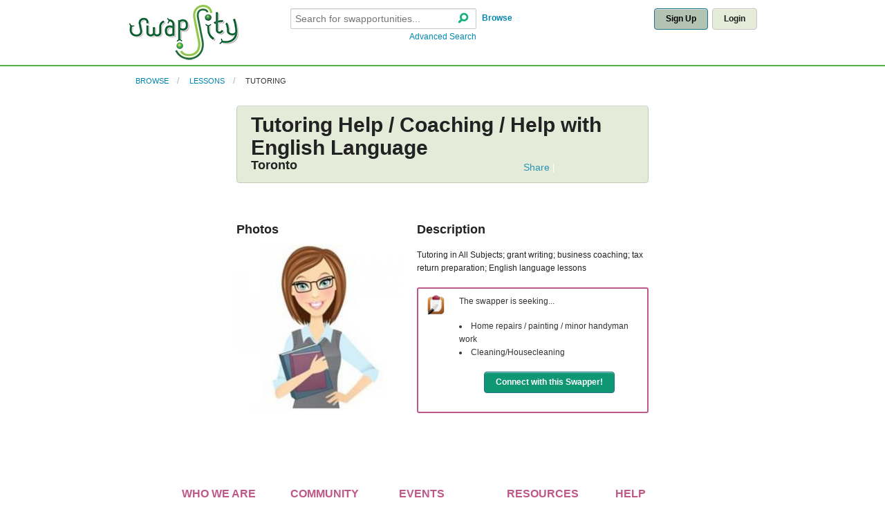

--- FILE ---
content_type: text/html; charset=UTF-8
request_url: https://www.swapsity.ca/items/view/26752
body_size: 4365
content:
<!DOCTYPE html>
<!-- paulirish.com/2008/conditional-stylesheets-vs-css-hacks-answer-neither/ -->
<!--[if lt IE 7]> <html class="no-js lt-ie9 lt-ie8 lt-ie7" lang="en"> <![endif]-->
<!--[if IE 7]>    <html class="no-js lt-ie9 lt-ie8" lang="en"> <![endif]-->
<!--[if IE 8]>    <html class="no-js lt-ie9" lang="en"> <![endif]-->
<!--[if gt IE 8]><!--> <html class="no-js" lang="en"> <!--<![endif]-->
   <head>
            <meta http-equiv="content-type" content="text/html; charset=utf-8" />
      <meta charset="utf-8" />

      <!-- Set the viewport width to device width for mobile -->
      <meta name="viewport" content="width=device-width" />

      <!-- Set default content caching -->
      <meta http-equiv="cache-control" content="no-store" />
      <meta http-equiv="expires" content="3600" />

      <!-- Set default robots rules -->
      <meta name="revisit-after" content="2 days" />
      <meta name="robots" content="index,follow" />

      <!-- Core meta data -->
      <meta name="publisher" content="www.swapsity.ca" />
      <meta name="copyright" content="(C)2015 swapsity.ca" />
      <meta name="author" content="Author: www.swapsity.ca" />
      <meta name="distribution" content="global" />
      <meta property='og:image' content='https://www.swapsity.ca/img/logo_new.png'/>

            <meta name="description" content="Swapsity is Canadian bartering community for personal swapping as well as business barter that matches you with local swappers." />
            <meta name="keywords" content="swapsity, business barter, entrepreneurs, saving money, start-ups, freelancers, consumers, barter, trade, community, Exchange Economy, toronto, canada, swapcity" />


      
	<link rel="stylesheet" type="text/css" href="/css/foundation.css" />
	<link rel="stylesheet" type="text/css" href="/css/app.css" />
      
	<script type="text/javascript" src="/js/foundation.min.js"></script>
	<script type="text/javascript" src="/js/default.js"></script>
	<script type="text/javascript" src="/js/app.js"></script>
      
	<script type="text/javascript" src="/js/jquery.cookie.js"></script>
	
	
      
	<script type="text/javascript" src="/js/jquery.foundation.joyride.js"></script>
	
	

	  
            <script type="text/javascript" src="http://s7.addthis.com/js/250/addthis_widget.js#pub=swapsity"></script>
      
      <title>Swapsity: Items : Tutoring Help / Coaching / Help with English Language </title>

      <link rel="shortcut icon" type="image/x-icon" href="/favicon.20130731.ico">
      <link rel="alternate" type="application/rss+xml" href="/posts/rss" title="Swapsity - Recent News"/>
      <link rel="alternate" type="application/rss+xml" href="/items/rss" title="Swapsity - Recent Items Feed"/>

     <!-- IE Fix for HTML5 Tags -->
     <!--[if lt IE 9]>
       <script src="http://html5shiv.googlecode.com/svn/trunk/html5.js"></script>
     <![endif]-->
   </head>

   <body>
            
	        <div class="top-nav" >
<div class="row">
   <div class="three columns mobile-two">
      <!-- A.1 HEADER TOP -->
            <div id="logo">
      <!-- Sitelogo and sitename -->
         <a href="/users/home" title="Go to Start page"><img src="/img/logo_new.png" alt="Swapsity"/></a>
      </div>
         </div>

	<div class="nine columns hide-for-small">
		<div class="row">
			<div class="six columns mobile-two">
				<br/>
								<form action="/items/search" method="post" class="basicSearch frontpage">
				
				<div class="row collapse">
					<div class="ten columns mobile-three" style="height:35px">
                                           <input name="data[Search][str]" type="text" id="search_string" placeholder="Search for swapportunities..." style="margin-bottom:3px;">
                                           <span class="search_button">
					   <a href="#" title="Search - Search Swapsity for items and skills" onclick="this.form.submit()"><i class="foundicon-search"></i></a>                                           </span>
					</div>
					<div class="two columns mobile-one">
					   <p class="top-align" style="margin:0;"><b>&nbsp;<a href="/categories/browse" title="Browse Swapsity for items and skills">Browse</a></b></p>
					</div>
				</div>
                                <div class="row collapse">
                                   <div class="ten columns mobile-three">
                                      <span class="right"><a href="/items/search/advanced">Advanced Search</a></span>
                                   </div>
                                   <div class="two columns">
                                   </div>
                                </div>
				
				</form>
			</div>
			<div class="columns six mobile-two">
				<br/>
				                           <div class="row">
                              <div class="columns twelve">
                                 <div class="right">
				   <a href="#" class="radius button secondary-dark " data-reveal-id="register-box">Sign Up</a>&nbsp;
				   <a href="#" class="radius button secondary" data-reveal-id="login-box">Login</a>                                 </div>
                              </div>
                           </div>
							</div>
        </div>
	</div>
	<div class="mobile-two show-for-small">
				<br/>
				                           <div class="row">
                              <div class="columns twelve">
                                 <div class="right">
				   <a href="#" class="radius button secondary-dark " data-reveal-id="register-box">Sign Up</a>&nbsp;
				   <a href="#" class="radius button secondary" data-reveal-id="login-box">Login</a>                                 </div>
                              </div>
                           </div>
					</div>
</div>

<div class="row show-for-small">
	<div class="mobile-four ">
				<br/>
								<form action="/items/search" method="post" class="basicSearch frontpage">
				
				<div class="row collapse">
					<div class="ten columns mobile-three" style="height:35px">
                                           <input name="data[Search][str]" type="text" id="search_string" placeholder="Search for swapportunities..." style="margin-bottom:3px;">
                                           <span class="search_button">
					   <a href="#" title="Search - Search Swapsity for items and skills" onclick="this.form.submit()"><i class="foundicon-search"></i></a>                                           </span>
					</div>
					<div class="two columns mobile-one">
					   <p class="top-align" style="margin:0;"><b>&nbsp;<a href="/categories/browse" title="Browse Swapsity for items and skills">Browse</a></b></p>
					</div>
				</div>
                                <div class="row collapse">
                                   <div class="ten columns mobile-three">
                                      <span class="right"><a href="/items/search/advanced">Advanced Search</a></span>
                                   </div>
                                   <div class="two columns">
                                   </div>
                                </div>
				
				</form>
	</div>
</div>

</div>



<div class="row">
   <div class="eleven columns">
      <!-- Breadcrumbs -->
                        <ul class="breadcrumbs">
                                    <li class="">
               <a href="/categories/browse">Browse</a>            </li>
                                                <li class="">
               <a href="/categories/view/30">Lessons</a>            </li>
                                                <li class="current">
               <a href="/categories/view/353">Tutoring</a>            </li>
                                 </ul>
                  </div>
   <div class="one column">
         </div>
</div>

<!-- LOGIN POPUP BOX --> 
   <div id="login-box" class="reveal-modal small">
	 <h2 class="collapse subheader">Login to Swapsity</h2>
     	 <form method="post" class="signin" action="/users/login">
		<input type="hidden" name="from" value="/items/view/26752"/>
		<fieldset class="textbox">
		   <input name="data[User][username]" type="text" tabindex="101" placeholder="Email" id="UserUsername" />		   <input type="password" name="data[User][password]" tabindex="102" placeholder="Password" id="UserPassword" />		   <p class="collapse"><a class="forgot" href="/users/lost_password">Forgot your password?</a></p><br/>
		   <div class="submit"><input class="button radius right" type="submit" value="Sign In" /></div>			</fieldset>
		</form>
		<a class="close-reveal-modal">&#215;</a>
	</div>
<!-- REGISTER POPUP BOX --> 
<div id="register-box" class="reveal-modal medium">
	 <h2 class="collapse subheader">Create Your Free Account</h2>
         	 <form method="post" class="signin" action="/users/register">
		<input type="hidden" name="from" value="/items/view/26752"/>
		<fieldset class="textbox">
		   <input name="data[User][firstname]" type="text" tabindex="111" placeholder="First Name" id="UserFirstname" />                   		   <input name="data[User][lastname]" type="text" tabindex="112" placeholder="Last Name" id="UserLastname" />                   		   <input name="data[User][email]" type="text" tabindex="113" placeholder="Email Address" id="UserEmail" />                   		   <input type="password" name="data[User][password]" tabindex="114" placeholder="Password" id="UserPassword" />                   			<p>
			<input type="hidden" name="data[User][email_questions]" id="UserEmailQuestions_" value="0" /><input type="checkbox" name="data[User][email_questions]" value="1" id="UserEmailQuestions" />I consent to receiving messages from other members in the Swapsity community and internal notifications (e.g. listing expiry, match alerts) that support the Swapsity community.<br/>
			<input type="hidden" name="data[User][subscribe_newsletter]" id="UserSubscribeNewsletter_" value="0" /><input type="checkbox" name="data[User][subscribe_newsletter]" value="1" id="UserSubscribeNewsletter" /> 	I would like to receive Swapsity newsletters. [Swapsity community updates, stories, barter tips and more!]<br/>
			<input type="hidden" name="data[User][subscribe_hotlist]" id="UserSubscribeHotlist_" value="0" /><input type="checkbox" name="data[User][subscribe_hotlist]" value="1" id="UserSubscribeHotlist" /> 	Sign me up for Hot Swap Listings in Toronto. [Newsletter sharing hot and interesting bartering listings in Toronto area]<br/>
			</p>        
			<p><input type="hidden" name="data[User][confirm_terms]" id="UserConfirmTerms_" value="0" /><input type="checkbox" name="data[User][confirm_terms]" value="1" id="UserConfirmTerms" />By signing up, you agree to Swapsity's <a href="/pages/agreement" target="_blank">Terms of Use</a></p>
			<p>			</p>        
		   <div class="submit"><input class="button right radius" type="submit" value="Sign Me Up" /></div>			</fieldset>
	 </form>
	<a class="close-reveal-modal">&#215;</a>
</div>


	  
      <div class="row">
         <div class="columns twelve">
                                    <script type="text/javascript" src="/js/jquery.thumb.js"></script><script type="text/javascript" src="/js/item.js"></script>

<div class="row">
   <div class="columns eight centered">

      <div class="panel callout green radius">
         <div class="row">
            <div class="columns twelve">
               <h1 class="collapse">Tutoring Help / Coaching / Help with English Language </h1>
            </div>
         </div>
         <div class="row">
            <div class="columns six mobile-one">
               <h3 class="collapse">Toronto</h3>
            </div>
            <div class="columns six mobile-two">
               <!-- AddThis Button BEGIN -->
               <div class="addthis_toolbox addthis_default_style addthis_sidebar_style right">
                  <a href="http://www.addthis.com/bookmark.php?v=250&amp;pub=swapsity" class="addthis_button_compact">Share</a>
                     <span class="addthis_separator">|</span>
                     <a class="addthis_button_facebook"></a>
                     <a class="addthis_button_myspace"></a>
                     <a class="addthis_button_google"></a>
                     <a class="addthis_button_twitter"></a>
                  <script type="text/javascript" src="http://s7.addthis.com/js/250/addthis_widget.js#pub=swapsity"></script>
                  <script>
                  var addthis_share = 
                  {
                    templates: 
                    {
                      twitter: 'For Swap: Tutoring Help / Coaching / Help with English Language  (Toronto) http://www.swapsity.ca//items/view/26752'
                    }
                  };
                  </script>
               </div>
               <!-- AddThis Button END -->
            </div>
         </div>
      </div>

      <div class="row collapse">
         <div class="columns twelve">
            <dl class="sub-nav right">
                     </dl>
            
         </div>
      </div>
      <div class="row">
         <div class="columns five mobile-two">
                             
			
              <h3>Photos</h3>
              <div class="show-for-large-up">
              				<ul id="itemGallery" data-clearing class="nobullet">
                  <li><div class="nailthumb-container thumb-square-240"><a href="/img/photos/cfe346563c8d1bc1366c6a5e48640a65/big/cfe346563c8d1bc1366c6a5e48640a65.jpg"><img src="/img/photos/cfe346563c8d1bc1366c6a5e48640a65/medium/cfe346563c8d1bc1366c6a5e48640a65.jpg" data-caption="" id="cfe346563c8d1bc1366c6a5e48640a65" ext=".jpg" alt="" /></a></div></li>
				</ul>
                            </div>
              <div class="show-for-medium" >
              					<ul id="itemGallery" data-clearing class="nobullet">
                  <li><div class="nailthumb-container thumb-square-200"><a href="/img/photos/cfe346563c8d1bc1366c6a5e48640a65/big/cfe346563c8d1bc1366c6a5e48640a65.jpg"><img src="/img/photos/cfe346563c8d1bc1366c6a5e48640a65/medium/cfe346563c8d1bc1366c6a5e48640a65.jpg" id="displayImage" alt="" /></a></div></li>
				</ul>
                            </div>

               <div class="show-for-small" >
              					<ul id="itemGallery" data-clearing>
                  <li><div class="nailthumb-container thumb-square-150"><a href="/img/photos/cfe346563c8d1bc1366c6a5e48640a65/big/cfe346563c8d1bc1366c6a5e48640a65.jpg"><img src="/img/photos/cfe346563c8d1bc1366c6a5e48640a65/medium/cfe346563c8d1bc1366c6a5e48640a65.jpg" id="displayImage" alt="" /></a></div></li>
				</ul>
                            </div>

               
                        
         </div>
         <div class="columns seven mobile-two">
            <h3>Description</h3>
                
                  <p><p>Tutoring in All Subjects; grant writing; business coaching; tax
return preparation; English language lessons&nbsp;</p>

</p>

                 
                     <table class="frame purple twelve" cellspacing="0">
                                                                                                                   <tr>
                         <td class="titles">
                                                      <img src="/img/icons/wishlist.clip.48px.png" width="32" alt="" />                                                    </td>
                         <td valign="top">
                                                         The swapper is seeking...
                              <br/><br/>
                              <ul>
                                                                                                <li>Home repairs / painting / minor handyman work</li>
                                                                                                                                 <li>Cleaning/Housecleaning </li>
                                                                                                                           </ul>
                                                                                    <p align="center">
                                                         <a href="/users/register" class="button radius" target="_blank">Connect with this Swapper!</a>                                                      </p>
                         </td>
                       </tr>
                                                                            </table>
         </div>
      </div>
      
   </div>
   <div class="columns four mobile-two">
            
   </div>
</div>

<p>&nbsp;</p>
         </div>
      </div>
     
      <div class="row">
         <div class="twelve columns">
            	  <div class="footer">
   <div class="row">
         <div class="two columns offset-by-one mobile-one">
            <h4>WHO WE ARE</h4>
            <ul class="nobullet">
               <li><a href="/pages/about" title="About Us">About Us</a></li>
               <li><a href="/pages/vision" title="Vision &amp; Values">Vision &amp; Values</a></li>
               <li><a href="/pages/founder" title="Founder">Swapsity Story</a></li>
               <li><a href="/media_coverage" title="Media Coverage">Media</a></li>
               <li><a href="/messages/feedback" title="Give Us Feedback">Give Us Feedback</a></li>
               <li><a href="/pages/keep_in_touch" title="Keep In Touch">Keep In Touch</a></li>
            </ul>
         </div>
         <div class="two columns mobile-one">
            <h4>COMMUNITY</h4>
            <ul class="nobullet">
               <li><a href="/blog" title="Blog">Blog</a></li>
               <li><a href="/meet_our_members" title="Meet Members">Meet Our Members</a></li>
               <li><a href="/auctions" title="Auctions">Swap Auctions</a></li>
                           </ul>
         </div>
         <div class="two columns mobile-one">
            <h4>EVENTS</h4>
            <ul class="nobullet">
               <li><a href="/meets" title="Swap Meets">Swap Meets</a></li>
               <li><a href="/meets/workshops" title="Workshops">Educational Events</a></li>
               <li><a href="mailto:info@swapsity.ca">Partner With Us</a></li>
               <li><a href="/volunteers">Volunteer With Us</a></li>
            </ul>
         </div>
         <div class="two columns mobile-one">
            <h4>RESOURCES</h4>
            <ul class="nobullet">
               <li><a href="/pages/shipping" title="Shipping Info">Shipping Information</a></li>
               <li><a href="/pages/swaptips" title="Swapping Tips">Swapping Tips</a></li>
            </ul>
         </div>
         <div class="three columns mobile-one">
            <h4>HELP</h4>
            <ul class="nobullet">
               <li><a href="/how_it_works" title="How It Works">How It Works</a></li>
               <li><a href="/faqs" title="Frequently Asked Questions">FAQs</a></li>
               <li><a href="/swappersafety">Swapper Safety</a></li>
               <li><a href="/users/contact_us" title="Contact Us">Contact Us</a></li>
                           </ul>
         </div>
   </div>
</div>
	<div class="row">
   <div class="twelve columns ">
	           <p align="center"><a href="/pages/agreement">Terms of Service</a></p>
	        <p align="center">Copyright &copy; Swapsity.ca, 2026. All rights reserved. </p>
      <p align="center">Canada's #1 Swapping Community</p>
   </div>
</div>
         </div>
      </div>
     
   <!-- 
   </body>
</html>
<script type="text/javascript" src="/js/awstats_misc_tracker.js"></script>


--- FILE ---
content_type: text/javascript
request_url: https://www.swapsity.ca/js/item.js
body_size: 1100
content:
$(document).ready(function() { 

   if (document.location.hash == "#ItemVideoUrl")
   {
      $("#details").addClass("active");
      location.hash = "#ItemVideoUrl";
      $("#ItemVideoUrl ~ input").trigger("focus");
   }

   $("#ItemTitle").blur(function(){
      if ($("#ItemTitle").val().trim() != "")
      {
         $("#ItemTitle ~ small.success").css('display', 'block');
         $("#ItemTitle ~ small.error").css('display', 'none');
         $("#ItemTitle").removeClass("form-error");
      }
      else
      {
         $("#ItemTitle ~ small.success").css('display', 'none');
         $("#ItemTitle ~ small.error").css('display', 'none');
         $("#ItemTitle").val("");
      }
   });

   $("select#cat").change(function(){
      var optionsCat = { 
         //target:        '#output',
         beforeSend:  categoryChange,  // pre-submit callback 
         success:       categorySubJson, // post-submit callback 
         dataType:      'json',           // 'xml', 'script', or 'json' (expected server response type)
         url:           "/categories/getSubCategories/"+$(this).val()+"/1",
         type:          "get"
         //timeout:   3000
      }; 
      $.ajax('', optionsCat);
   })
   
   $("#showPhotos").click(
      function() {
         //alert($('.tabs a')); return false;
         $('#photoTabA').click();
		   $("html, body").animate({ scrollTop: 0 }, "slow");
         return false;
      }
   )

   $("#showForm").click(
      function() {
         $('#infoTabA').click();
		   $("html, body").animate({ scrollTop: 0 }, "slow");
         return false;
      }
   )
   $("#secondSubmit").click(
      function() {
         $('#tablist > ul').tabs('select', 0);
         var pos = $("#showForm").offset();
		   $("html").animate({ scrollTop: '-' + pos.top + "px" }, { duration: 0 });
		   $("#infoTab form").submit();
		   return false;
		}
   )

   $("#promoteGuide").click(
      function() {
         GB_show('Christmas Gift Guidelines','/popup/xmas_guidelines',350,600);
         return false;
      }
   )

   /*$(".video_popup").click(
      function() {
         GB_show('Video Display',this,369,440);
         return false;
      }
   )*/
   $(function(){
      $('.nailthumb-container').removeAttr('max-width');
      $('.nailthumb-container').nailthumb({fitDirection:'center center', replaceAnimation: false});
   });

   var hold_image = $("#displayImage").attr('src');
   $('#itemGallery img').hover(
      function() { 
         var med_image = '/img/photos/' + $(this).attr('id') + '/big/' + $(this).attr('id') + $(this).attr('ext');
         $('#displayImage').attr('src', med_image);
         $("#displayImage").nailthumb({nostyle: true, ifImageAddContainer: false, fitDirection:'center center', replaceAnimation: false} );
      },
      function() { 
         $('#displayImage').attr('src', hold_image);
         $("#displayImage").nailthumb({nostyle: true, ifImageAddContainer: false, fitDirection:'center center', replaceAnimation: false} );
         return true; 
      });

   $("#promoteGuide").click(
      function() {
         GB_show('Christmas Gift Guidelines','/popup/xmas_guidelines',350,600);
         return false;
      }
   )

    $("#viewTypeList").click(
		function() {
			$("#ItemViewType").val('list');
			$("#pagingOptions").submit();
			return false;
		}
	)
    $("#viewTypeGallery").click(
		function() {
			$("#ItemViewType").val('gallery');
			$("#pagingOptions").submit();
			return false;
		}
	)

   /*
   $('#fileupload').fileupload({
        dataType: 'json',
        done: function (e, data) {
            $.each(data.result.files, function (index, file) {
                $('<p/>').text(file.name).appendTo(document.body);
            });
        }
    });
	*/
});

   function categoryChange(formData, jqForm, options) { 
      $("select#sub").prop('disabled', true);
      $("select#sub").html("");
      $("#catLoading").show();
      return true;
   }

   function categoryMainJson(jsonData, status, xhr)
   {
      var options = '';
      $.each(jsonData, function (k, l) {
         options += '<option value="' + l + '">' + k + '</option>';
      })
      $("select#cat").html(options);
      $("#catLoading").hide();
   }

   function categorySubJson(jsonData, status, xhr)
   {
      var options = '';
      $.each(jsonData, function (k, l) {
         options += '<option value="' + l + '">' + k + '</option>';
      })
      $("select#sub").html(options);
      $("#catLoading").hide();
      $("select#sub").prop('disabled', false);
   }
 
